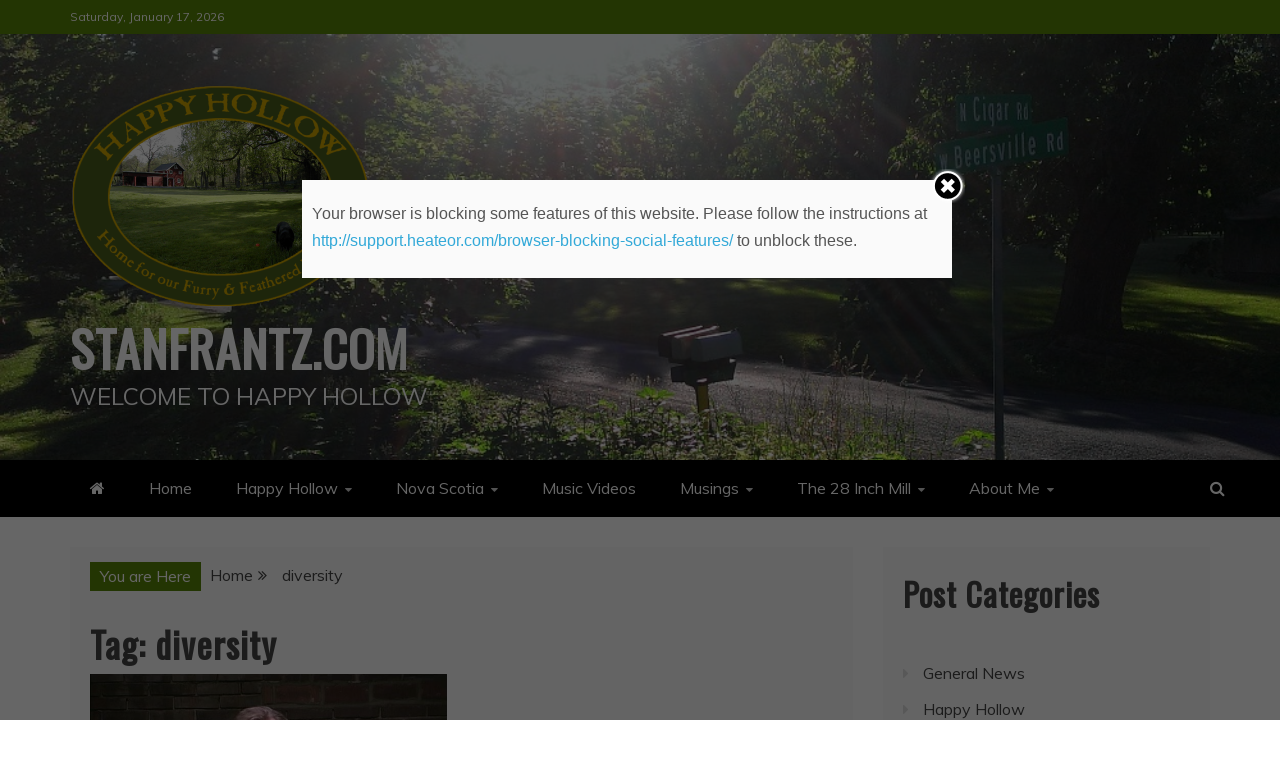

--- FILE ---
content_type: text/html; charset=UTF-8
request_url: http://stanfrantz.com/tag/diversity/
body_size: 12388
content:
<!doctype html>
<html lang="en-US">
<head>
    <meta charset="UTF-8">
    <meta name="viewport" content="width=device-width, initial-scale=1">
    <link rel="profile" href="https://gmpg.org/xfn/11">

    <title>diversity &#8211; StanFrantz.com</title>
	<script>function theChampLoadEvent(e){var t=window.onload;if(typeof window.onload!="function"){window.onload=e}else{window.onload=function(){t();e()}}}</script>
		<script type="text/javascript">var theChampCloseIconPath = 'http://stanfrantz.com/stanfrantz/wp-content/plugins/super-socializer/images/close.png';var heateorSsSDKBlockedMsg = `Your browser is blocking some features of this website. Please follow the instructions at <a href=\'http://support.heateor.com/browser-blocking-social-features/\' target=\'_blank\' style=\'color:#33a9d8\'>http://support.heateor.com/browser-blocking-social-features/</a> to unblock these.`</script>
		<script> var theChampSiteUrl = 'http://stanfrantz.com', theChampVerified = 0, theChampEmailPopup = 0; </script>
			<script> var theChampFBKey = '', theChampFBLang = 'en_US', theChampFbLikeMycred = 0, theChampSsga = 0, theChampCommentNotification = 0, theChampHeateorFcmRecentComments = 0, theChampFbIosLogin = 0; </script>
						<script>var theChampFBCommentUrl = 'http://stanfrantz.com/2004/07/04/united-nations/'; var theChampFBCommentColor = ''; var theChampFBCommentNumPosts = ''; var theChampFBCommentWidth = '100%'; var theChampFBCommentOrderby = ''; var theChampCommentingTabs = "wordpress,facebook,googleplus,disqus", theChampGpCommentsUrl = 'http://stanfrantz.com/2004/07/04/united-nations/', theChampDisqusShortname = '', theChampScEnabledTabs = 'wordpress,fb', theChampScLabel = 'Leave a reply', theChampScTabLabels = {"wordpress":"Default Comments (0)","fb":"Facebook Comments (<fb:comments-count href=http:\/\/stanfrantz.com\/2004\/07\/04\/united-nations\/><\/fb:comments-count>)","googleplus":"G+ Comments","disqus":"Disqus Comments"}, theChampGpCommentsWidth = 0, theChampCommentingId = 'respond'</script>
						<script> var theChampSharingAjaxUrl = 'http://stanfrantz.com/stanfrantz/wp-admin/admin-ajax.php', heateorSsUrlCountFetched = [], heateorSsSharesText = 'Shares', heateorSsShareText = 'Share', theChampPluginIconPath = 'http://stanfrantz.com/stanfrantz/wp-content/plugins/super-socializer/images/logo.png', theChampHorizontalSharingCountEnable = 1, theChampVerticalSharingCountEnable = 0, theChampSharingOffset = -10, theChampCounterOffset = -10, theChampMobileStickySharingEnabled = 1, heateorSsCopyLinkMessage = "Link copied.";
		var heateorSsHorSharingShortUrl = "http://stanfrantz.com/2004/07/04/united-nations/";var heateorSsVerticalSharingShortUrl = "http://stanfrantz.com/2004/07/04/united-nations/";		</script>
			<style type="text/css">
	.the_champ_horizontal_sharing .theChampSharing{
					color: #fff;
				border-width: 0px;
		border-style: solid;
		border-color: transparent;
	}
		.the_champ_horizontal_sharing .theChampTCBackground{
		color:#666;
	}
		.the_champ_horizontal_sharing .theChampSharing:hover{
				border-color: transparent;
	}
	.the_champ_vertical_sharing .theChampSharing{
					color: #fff;
				border-width: 0px;
		border-style: solid;
		border-color: transparent;
	}
		.the_champ_vertical_sharing .theChampTCBackground{
		color:#666;
	}
		.the_champ_vertical_sharing .theChampSharing:hover{
				border-color: transparent;
	}
				div.the_champ_horizontal_sharing .the_champ_square_count{float:left;margin:0 8px;line-height:20px;}
			@media screen and (max-width:783px){.the_champ_vertical_sharing{display:none!important}}div.heateor_ss_mobile_footer{display:none;}@media screen and (max-width:783px){div.the_champ_bottom_sharing{width:100%!important;left:0!important;}div.the_champ_bottom_sharing li{width:16.666666666667% !important;}div.the_champ_bottom_sharing .theChampSharing{width: 100% !important;}div.the_champ_bottom_sharing div.theChampTotalShareCount{font-size:1em!important;line-height:21px!important}div.the_champ_bottom_sharing div.theChampTotalShareText{font-size:.7em!important;line-height:0px!important}div.heateor_ss_mobile_footer{display:block;height:30px;}.the_champ_bottom_sharing{padding:0!important;display:block!important;width: auto!important;bottom:-2px!important;top: auto!important;}.the_champ_bottom_sharing .the_champ_square_count{line-height: inherit;}.the_champ_bottom_sharing .theChampSharingArrow{display:none;}.the_champ_bottom_sharing .theChampTCBackground{margin-right: 1.1em !important}}	</style>
	<meta name='robots' content='max-image-preview:large' />
<link rel='dns-prefetch' href='//fonts.googleapis.com' />
<link rel='dns-prefetch' href='//s.w.org' />
<link rel="alternate" type="application/rss+xml" title="StanFrantz.com &raquo; Feed" href="http://stanfrantz.com/feed/" />
<link rel="alternate" type="application/rss+xml" title="StanFrantz.com &raquo; Comments Feed" href="http://stanfrantz.com/comments/feed/" />
<link rel="alternate" type="application/rss+xml" title="StanFrantz.com &raquo; diversity Tag Feed" href="http://stanfrantz.com/tag/diversity/feed/" />
<script type="text/javascript">
window._wpemojiSettings = {"baseUrl":"https:\/\/s.w.org\/images\/core\/emoji\/14.0.0\/72x72\/","ext":".png","svgUrl":"https:\/\/s.w.org\/images\/core\/emoji\/14.0.0\/svg\/","svgExt":".svg","source":{"concatemoji":"http:\/\/stanfrantz.com\/stanfrantz\/wp-includes\/js\/wp-emoji-release.min.js?ver=6.0.11"}};
/*! This file is auto-generated */
!function(e,a,t){var n,r,o,i=a.createElement("canvas"),p=i.getContext&&i.getContext("2d");function s(e,t){var a=String.fromCharCode,e=(p.clearRect(0,0,i.width,i.height),p.fillText(a.apply(this,e),0,0),i.toDataURL());return p.clearRect(0,0,i.width,i.height),p.fillText(a.apply(this,t),0,0),e===i.toDataURL()}function c(e){var t=a.createElement("script");t.src=e,t.defer=t.type="text/javascript",a.getElementsByTagName("head")[0].appendChild(t)}for(o=Array("flag","emoji"),t.supports={everything:!0,everythingExceptFlag:!0},r=0;r<o.length;r++)t.supports[o[r]]=function(e){if(!p||!p.fillText)return!1;switch(p.textBaseline="top",p.font="600 32px Arial",e){case"flag":return s([127987,65039,8205,9895,65039],[127987,65039,8203,9895,65039])?!1:!s([55356,56826,55356,56819],[55356,56826,8203,55356,56819])&&!s([55356,57332,56128,56423,56128,56418,56128,56421,56128,56430,56128,56423,56128,56447],[55356,57332,8203,56128,56423,8203,56128,56418,8203,56128,56421,8203,56128,56430,8203,56128,56423,8203,56128,56447]);case"emoji":return!s([129777,127995,8205,129778,127999],[129777,127995,8203,129778,127999])}return!1}(o[r]),t.supports.everything=t.supports.everything&&t.supports[o[r]],"flag"!==o[r]&&(t.supports.everythingExceptFlag=t.supports.everythingExceptFlag&&t.supports[o[r]]);t.supports.everythingExceptFlag=t.supports.everythingExceptFlag&&!t.supports.flag,t.DOMReady=!1,t.readyCallback=function(){t.DOMReady=!0},t.supports.everything||(n=function(){t.readyCallback()},a.addEventListener?(a.addEventListener("DOMContentLoaded",n,!1),e.addEventListener("load",n,!1)):(e.attachEvent("onload",n),a.attachEvent("onreadystatechange",function(){"complete"===a.readyState&&t.readyCallback()})),(e=t.source||{}).concatemoji?c(e.concatemoji):e.wpemoji&&e.twemoji&&(c(e.twemoji),c(e.wpemoji)))}(window,document,window._wpemojiSettings);
</script>
<style type="text/css">
img.wp-smiley,
img.emoji {
	display: inline !important;
	border: none !important;
	box-shadow: none !important;
	height: 1em !important;
	width: 1em !important;
	margin: 0 0.07em !important;
	vertical-align: -0.1em !important;
	background: none !important;
	padding: 0 !important;
}
</style>
	<link rel='stylesheet' id='wp-block-library-css'  href='http://stanfrantz.com/stanfrantz/wp-includes/css/dist/block-library/style.min.css?ver=6.0.11' type='text/css' media='all' />
<style id='wp-block-library-theme-inline-css' type='text/css'>
.wp-block-audio figcaption{color:#555;font-size:13px;text-align:center}.is-dark-theme .wp-block-audio figcaption{color:hsla(0,0%,100%,.65)}.wp-block-code{border:1px solid #ccc;border-radius:4px;font-family:Menlo,Consolas,monaco,monospace;padding:.8em 1em}.wp-block-embed figcaption{color:#555;font-size:13px;text-align:center}.is-dark-theme .wp-block-embed figcaption{color:hsla(0,0%,100%,.65)}.blocks-gallery-caption{color:#555;font-size:13px;text-align:center}.is-dark-theme .blocks-gallery-caption{color:hsla(0,0%,100%,.65)}.wp-block-image figcaption{color:#555;font-size:13px;text-align:center}.is-dark-theme .wp-block-image figcaption{color:hsla(0,0%,100%,.65)}.wp-block-pullquote{border-top:4px solid;border-bottom:4px solid;margin-bottom:1.75em;color:currentColor}.wp-block-pullquote__citation,.wp-block-pullquote cite,.wp-block-pullquote footer{color:currentColor;text-transform:uppercase;font-size:.8125em;font-style:normal}.wp-block-quote{border-left:.25em solid;margin:0 0 1.75em;padding-left:1em}.wp-block-quote cite,.wp-block-quote footer{color:currentColor;font-size:.8125em;position:relative;font-style:normal}.wp-block-quote.has-text-align-right{border-left:none;border-right:.25em solid;padding-left:0;padding-right:1em}.wp-block-quote.has-text-align-center{border:none;padding-left:0}.wp-block-quote.is-large,.wp-block-quote.is-style-large,.wp-block-quote.is-style-plain{border:none}.wp-block-search .wp-block-search__label{font-weight:700}:where(.wp-block-group.has-background){padding:1.25em 2.375em}.wp-block-separator.has-css-opacity{opacity:.4}.wp-block-separator{border:none;border-bottom:2px solid;margin-left:auto;margin-right:auto}.wp-block-separator.has-alpha-channel-opacity{opacity:1}.wp-block-separator:not(.is-style-wide):not(.is-style-dots){width:100px}.wp-block-separator.has-background:not(.is-style-dots){border-bottom:none;height:1px}.wp-block-separator.has-background:not(.is-style-wide):not(.is-style-dots){height:2px}.wp-block-table thead{border-bottom:3px solid}.wp-block-table tfoot{border-top:3px solid}.wp-block-table td,.wp-block-table th{padding:.5em;border:1px solid;word-break:normal}.wp-block-table figcaption{color:#555;font-size:13px;text-align:center}.is-dark-theme .wp-block-table figcaption{color:hsla(0,0%,100%,.65)}.wp-block-video figcaption{color:#555;font-size:13px;text-align:center}.is-dark-theme .wp-block-video figcaption{color:hsla(0,0%,100%,.65)}.wp-block-template-part.has-background{padding:1.25em 2.375em;margin-top:0;margin-bottom:0}
</style>
<style id='global-styles-inline-css' type='text/css'>
body{--wp--preset--color--black: #000000;--wp--preset--color--cyan-bluish-gray: #abb8c3;--wp--preset--color--white: #ffffff;--wp--preset--color--pale-pink: #f78da7;--wp--preset--color--vivid-red: #cf2e2e;--wp--preset--color--luminous-vivid-orange: #ff6900;--wp--preset--color--luminous-vivid-amber: #fcb900;--wp--preset--color--light-green-cyan: #7bdcb5;--wp--preset--color--vivid-green-cyan: #00d084;--wp--preset--color--pale-cyan-blue: #8ed1fc;--wp--preset--color--vivid-cyan-blue: #0693e3;--wp--preset--color--vivid-purple: #9b51e0;--wp--preset--gradient--vivid-cyan-blue-to-vivid-purple: linear-gradient(135deg,rgba(6,147,227,1) 0%,rgb(155,81,224) 100%);--wp--preset--gradient--light-green-cyan-to-vivid-green-cyan: linear-gradient(135deg,rgb(122,220,180) 0%,rgb(0,208,130) 100%);--wp--preset--gradient--luminous-vivid-amber-to-luminous-vivid-orange: linear-gradient(135deg,rgba(252,185,0,1) 0%,rgba(255,105,0,1) 100%);--wp--preset--gradient--luminous-vivid-orange-to-vivid-red: linear-gradient(135deg,rgba(255,105,0,1) 0%,rgb(207,46,46) 100%);--wp--preset--gradient--very-light-gray-to-cyan-bluish-gray: linear-gradient(135deg,rgb(238,238,238) 0%,rgb(169,184,195) 100%);--wp--preset--gradient--cool-to-warm-spectrum: linear-gradient(135deg,rgb(74,234,220) 0%,rgb(151,120,209) 20%,rgb(207,42,186) 40%,rgb(238,44,130) 60%,rgb(251,105,98) 80%,rgb(254,248,76) 100%);--wp--preset--gradient--blush-light-purple: linear-gradient(135deg,rgb(255,206,236) 0%,rgb(152,150,240) 100%);--wp--preset--gradient--blush-bordeaux: linear-gradient(135deg,rgb(254,205,165) 0%,rgb(254,45,45) 50%,rgb(107,0,62) 100%);--wp--preset--gradient--luminous-dusk: linear-gradient(135deg,rgb(255,203,112) 0%,rgb(199,81,192) 50%,rgb(65,88,208) 100%);--wp--preset--gradient--pale-ocean: linear-gradient(135deg,rgb(255,245,203) 0%,rgb(182,227,212) 50%,rgb(51,167,181) 100%);--wp--preset--gradient--electric-grass: linear-gradient(135deg,rgb(202,248,128) 0%,rgb(113,206,126) 100%);--wp--preset--gradient--midnight: linear-gradient(135deg,rgb(2,3,129) 0%,rgb(40,116,252) 100%);--wp--preset--duotone--dark-grayscale: url('#wp-duotone-dark-grayscale');--wp--preset--duotone--grayscale: url('#wp-duotone-grayscale');--wp--preset--duotone--purple-yellow: url('#wp-duotone-purple-yellow');--wp--preset--duotone--blue-red: url('#wp-duotone-blue-red');--wp--preset--duotone--midnight: url('#wp-duotone-midnight');--wp--preset--duotone--magenta-yellow: url('#wp-duotone-magenta-yellow');--wp--preset--duotone--purple-green: url('#wp-duotone-purple-green');--wp--preset--duotone--blue-orange: url('#wp-duotone-blue-orange');--wp--preset--font-size--small: 13px;--wp--preset--font-size--medium: 20px;--wp--preset--font-size--large: 36px;--wp--preset--font-size--x-large: 42px;}.has-black-color{color: var(--wp--preset--color--black) !important;}.has-cyan-bluish-gray-color{color: var(--wp--preset--color--cyan-bluish-gray) !important;}.has-white-color{color: var(--wp--preset--color--white) !important;}.has-pale-pink-color{color: var(--wp--preset--color--pale-pink) !important;}.has-vivid-red-color{color: var(--wp--preset--color--vivid-red) !important;}.has-luminous-vivid-orange-color{color: var(--wp--preset--color--luminous-vivid-orange) !important;}.has-luminous-vivid-amber-color{color: var(--wp--preset--color--luminous-vivid-amber) !important;}.has-light-green-cyan-color{color: var(--wp--preset--color--light-green-cyan) !important;}.has-vivid-green-cyan-color{color: var(--wp--preset--color--vivid-green-cyan) !important;}.has-pale-cyan-blue-color{color: var(--wp--preset--color--pale-cyan-blue) !important;}.has-vivid-cyan-blue-color{color: var(--wp--preset--color--vivid-cyan-blue) !important;}.has-vivid-purple-color{color: var(--wp--preset--color--vivid-purple) !important;}.has-black-background-color{background-color: var(--wp--preset--color--black) !important;}.has-cyan-bluish-gray-background-color{background-color: var(--wp--preset--color--cyan-bluish-gray) !important;}.has-white-background-color{background-color: var(--wp--preset--color--white) !important;}.has-pale-pink-background-color{background-color: var(--wp--preset--color--pale-pink) !important;}.has-vivid-red-background-color{background-color: var(--wp--preset--color--vivid-red) !important;}.has-luminous-vivid-orange-background-color{background-color: var(--wp--preset--color--luminous-vivid-orange) !important;}.has-luminous-vivid-amber-background-color{background-color: var(--wp--preset--color--luminous-vivid-amber) !important;}.has-light-green-cyan-background-color{background-color: var(--wp--preset--color--light-green-cyan) !important;}.has-vivid-green-cyan-background-color{background-color: var(--wp--preset--color--vivid-green-cyan) !important;}.has-pale-cyan-blue-background-color{background-color: var(--wp--preset--color--pale-cyan-blue) !important;}.has-vivid-cyan-blue-background-color{background-color: var(--wp--preset--color--vivid-cyan-blue) !important;}.has-vivid-purple-background-color{background-color: var(--wp--preset--color--vivid-purple) !important;}.has-black-border-color{border-color: var(--wp--preset--color--black) !important;}.has-cyan-bluish-gray-border-color{border-color: var(--wp--preset--color--cyan-bluish-gray) !important;}.has-white-border-color{border-color: var(--wp--preset--color--white) !important;}.has-pale-pink-border-color{border-color: var(--wp--preset--color--pale-pink) !important;}.has-vivid-red-border-color{border-color: var(--wp--preset--color--vivid-red) !important;}.has-luminous-vivid-orange-border-color{border-color: var(--wp--preset--color--luminous-vivid-orange) !important;}.has-luminous-vivid-amber-border-color{border-color: var(--wp--preset--color--luminous-vivid-amber) !important;}.has-light-green-cyan-border-color{border-color: var(--wp--preset--color--light-green-cyan) !important;}.has-vivid-green-cyan-border-color{border-color: var(--wp--preset--color--vivid-green-cyan) !important;}.has-pale-cyan-blue-border-color{border-color: var(--wp--preset--color--pale-cyan-blue) !important;}.has-vivid-cyan-blue-border-color{border-color: var(--wp--preset--color--vivid-cyan-blue) !important;}.has-vivid-purple-border-color{border-color: var(--wp--preset--color--vivid-purple) !important;}.has-vivid-cyan-blue-to-vivid-purple-gradient-background{background: var(--wp--preset--gradient--vivid-cyan-blue-to-vivid-purple) !important;}.has-light-green-cyan-to-vivid-green-cyan-gradient-background{background: var(--wp--preset--gradient--light-green-cyan-to-vivid-green-cyan) !important;}.has-luminous-vivid-amber-to-luminous-vivid-orange-gradient-background{background: var(--wp--preset--gradient--luminous-vivid-amber-to-luminous-vivid-orange) !important;}.has-luminous-vivid-orange-to-vivid-red-gradient-background{background: var(--wp--preset--gradient--luminous-vivid-orange-to-vivid-red) !important;}.has-very-light-gray-to-cyan-bluish-gray-gradient-background{background: var(--wp--preset--gradient--very-light-gray-to-cyan-bluish-gray) !important;}.has-cool-to-warm-spectrum-gradient-background{background: var(--wp--preset--gradient--cool-to-warm-spectrum) !important;}.has-blush-light-purple-gradient-background{background: var(--wp--preset--gradient--blush-light-purple) !important;}.has-blush-bordeaux-gradient-background{background: var(--wp--preset--gradient--blush-bordeaux) !important;}.has-luminous-dusk-gradient-background{background: var(--wp--preset--gradient--luminous-dusk) !important;}.has-pale-ocean-gradient-background{background: var(--wp--preset--gradient--pale-ocean) !important;}.has-electric-grass-gradient-background{background: var(--wp--preset--gradient--electric-grass) !important;}.has-midnight-gradient-background{background: var(--wp--preset--gradient--midnight) !important;}.has-small-font-size{font-size: var(--wp--preset--font-size--small) !important;}.has-medium-font-size{font-size: var(--wp--preset--font-size--medium) !important;}.has-large-font-size{font-size: var(--wp--preset--font-size--large) !important;}.has-x-large-font-size{font-size: var(--wp--preset--font-size--x-large) !important;}
</style>
<link rel='stylesheet' id='dashicons-css'  href='http://stanfrantz.com/stanfrantz/wp-includes/css/dashicons.min.css?ver=6.0.11' type='text/css' media='all' />
<link rel='stylesheet' id='wpp_style-css'  href='http://stanfrantz.com/stanfrantz/wp-content/plugins/wp-poll/assets/front/css/style.css?ver=6.0.11' type='text/css' media='all' />
<link rel='stylesheet' id='font-awesome-css'  href='http://stanfrantz.com/stanfrantz/wp-content/plugins/wp-poll/assets/global/css/font-awesome.css?ver=6.0.11' type='text/css' media='all' />
<link rel='stylesheet' id='refined-blocks-heading-css'  href='//fonts.googleapis.com/css?family=Oswald&#038;ver=6.0.11' type='text/css' media='all' />
<link rel='stylesheet' id='refined-magazine-style-css'  href='http://stanfrantz.com/stanfrantz/wp-content/themes/refined-magazine/style.css?ver=6.0.11' type='text/css' media='all' />
<style id='refined-magazine-style-inline-css' type='text/css'>
.site-branding h1, .site-branding p.site-title,.ct-dark-mode .site-title a, .site-title, .site-title a, .site-title a:hover, .site-title a:visited:hover { color: #fff; }.ct-dark-mode .site-title a:hover,.site-title a:hover, .site-title a:visited:hover, .ct-dark-mode .site-title a:visited:hover { color: #ddd233; }.entry-content a, .entry-title a:hover, .related-title a:hover, .posts-navigation .nav-previous a:hover, .post-navigation .nav-previous a:hover, .posts-navigation .nav-next a:hover, .post-navigation .nav-next a:hover, #comments .comment-content a:hover, #comments .comment-author a:hover, .offcanvas-menu nav ul.top-menu li a:hover, .offcanvas-menu nav ul.top-menu li.current-menu-item > a, .error-404-title, #refined-magazine-breadcrumbs a:hover, .entry-content a.read-more-text:hover, a:hover, a:visited:hover, .widget_refined_magazine_category_tabbed_widget.widget ul.ct-nav-tabs li a  { color : #598409; }.candid-refined-post-format, .refined-magazine-featured-block .refined-magazine-col-2 .candid-refined-post-format, .cat-links a,.top-bar,.main-navigation ul li a:hover, .main-navigation ul li.current-menu-item > a, .main-navigation ul li a:hover, .main-navigation ul li.current-menu-item > a, .trending-title, .search-form input[type=submit], input[type="submit"], ::selection, #toTop, .breadcrumbs span.breadcrumb, article.sticky .refined-magazine-content-container, .candid-pagination .page-numbers.current, .candid-pagination .page-numbers:hover, .ct-title-head, .widget-title:before, .widget ul.ct-nav-tabs:before, .widget ul.ct-nav-tabs li.ct-title-head:hover, .widget ul.ct-nav-tabs li.ct-title-head.ui-tabs-active { background-color : #598409; }.candid-refined-post-format, .refined-magazine-featured-block .refined-magazine-col-2 .candid-refined-post-format, blockquote, .search-form input[type="submit"], input[type="submit"], .candid-pagination .page-numbers { border-color : #598409; }.cat-links a:focus{ outline : 1px dashed #598409; }.ct-post-overlay .post-content, .ct-post-overlay .post-content a, .widget .ct-post-overlay .post-content a, .widget .ct-post-overlay .post-content a:visited, .ct-post-overlay .post-content a:visited:hover, .slide-details:hover .cat-links a { color: #fff; }
                    .cat-2 .ct-title-head,
                    .cat-2.widget-title:before,
                     .cat-2 .widget-title:before,
                      .ct-cat-item-2{
                    background: #44c910!important;
                    }
                    
                    .widget_refined_magazine_category_tabbed_widget.widget ul.ct-nav-tabs li a.ct-tab-2 {
                    color: #44c910!important;
                    }
                    
                    .cat-4 .ct-title-head,
                    .cat-4.widget-title:before,
                     .cat-4 .widget-title:before,
                      .ct-cat-item-4{
                    background: #c40f88!important;
                    }
                    
                    .widget_refined_magazine_category_tabbed_widget.widget ul.ct-nav-tabs li a.ct-tab-4 {
                    color: #c40f88!important;
                    }
                    
                    .cat-5 .ct-title-head,
                    .cat-5.widget-title:before,
                     .cat-5 .widget-title:before,
                      .ct-cat-item-5{
                    background: #a40eb2!important;
                    }
                    
                    .widget_refined_magazine_category_tabbed_widget.widget ul.ct-nav-tabs li a.ct-tab-5 {
                    color: #a40eb2!important;
                    }
                    
                    .cat-6 .ct-title-head,
                    .cat-6.widget-title:before,
                     .cat-6 .widget-title:before,
                      .ct-cat-item-6{
                    background: #f2ee13!important;
                    }
                    
                    .widget_refined_magazine_category_tabbed_widget.widget ul.ct-nav-tabs li a.ct-tab-6 {
                    color: #f2ee13!important;
                    }
                    .logo-wrapper-block{background-color : #ffffff; }@media (min-width: 1600px){.ct-boxed #page{max-width : 1500px; }}
</style>
<link rel='stylesheet' id='refined-blocks-style-css'  href='http://stanfrantz.com/stanfrantz/wp-content/themes/refined-blocks/style.css?ver=6.0.11' type='text/css' media='all' />
<link rel='stylesheet' id='google-fonts-css'  href='//fonts.googleapis.com/css?family=Slabo+27px%7CMuli&#038;display=swap&#038;ver=6.0.11' type='text/css' media='all' />
<link rel='stylesheet' id='slick-css-css'  href='http://stanfrantz.com/stanfrantz/wp-content/themes/refined-magazine/candidthemes/assets/framework/slick/slick.css?ver=6.0.11' type='text/css' media='all' />
<link rel='stylesheet' id='slick-theme-css-css'  href='http://stanfrantz.com/stanfrantz/wp-content/themes/refined-magazine/candidthemes/assets/framework/slick/slick-theme.css?ver=6.0.11' type='text/css' media='all' />
<link rel='stylesheet' id='the_champ_frontend_css-css'  href='http://stanfrantz.com/stanfrantz/wp-content/plugins/super-socializer/css/front.css?ver=7.11.8' type='text/css' media='all' />
<link rel='stylesheet' id='the_champ_sharing_default_svg-css'  href='http://stanfrantz.com/stanfrantz/wp-content/plugins/super-socializer/css/share-svg.css?ver=7.11.8' type='text/css' media='all' />
<script type='text/javascript' src='http://stanfrantz.com/stanfrantz/wp-includes/js/jquery/jquery.js?ver=3.6.0' id='jquery-core-js'></script>
<script type='text/javascript' src='http://stanfrantz.com/stanfrantz/wp-includes/js/jquery/jquery-migrate.min.js?ver=3.3.2' id='jquery-migrate-js'></script>
<script type='text/javascript' id='wpp_js-js-extra'>
/* <![CDATA[ */
var wpp_ajax = {"wpp_ajaxurl":"http:\/\/stanfrantz.com\/stanfrantz\/wp-admin\/admin-ajax.php"};
/* ]]> */
</script>
<script type='text/javascript' src='http://stanfrantz.com/stanfrantz/wp-content/plugins/wp-poll/assets/front/js/scripts.js?ver=6.0.11' id='wpp_js-js'></script>
<link rel="https://api.w.org/" href="http://stanfrantz.com/wp-json/" /><link rel="alternate" type="application/json" href="http://stanfrantz.com/wp-json/wp/v2/tags/22" /><link rel="EditURI" type="application/rsd+xml" title="RSD" href="http://stanfrantz.com/stanfrantz/xmlrpc.php?rsd" />
<link rel="wlwmanifest" type="application/wlwmanifest+xml" href="http://stanfrantz.com/stanfrantz/wp-includes/wlwmanifest.xml" /> 
<meta name="generator" content="WordPress 6.0.11" />
<!-- <meta name="NextGEN" version="3.2.11" /> -->
</head>
<body class="archive tag tag-diversity tag-22 wp-custom-logo wp-embed-responsive hfeed ct-bg ct-full-layout ct-sticky-sidebar right-sidebar" itemtype="https://schema.org/Blog" itemscope>
<svg xmlns="http://www.w3.org/2000/svg" viewBox="0 0 0 0" width="0" height="0" focusable="false" role="none" style="visibility: hidden; position: absolute; left: -9999px; overflow: hidden;" ><defs><filter id="wp-duotone-dark-grayscale"><feColorMatrix color-interpolation-filters="sRGB" type="matrix" values=" .299 .587 .114 0 0 .299 .587 .114 0 0 .299 .587 .114 0 0 .299 .587 .114 0 0 " /><feComponentTransfer color-interpolation-filters="sRGB" ><feFuncR type="table" tableValues="0 0.49803921568627" /><feFuncG type="table" tableValues="0 0.49803921568627" /><feFuncB type="table" tableValues="0 0.49803921568627" /><feFuncA type="table" tableValues="1 1" /></feComponentTransfer><feComposite in2="SourceGraphic" operator="in" /></filter></defs></svg><svg xmlns="http://www.w3.org/2000/svg" viewBox="0 0 0 0" width="0" height="0" focusable="false" role="none" style="visibility: hidden; position: absolute; left: -9999px; overflow: hidden;" ><defs><filter id="wp-duotone-grayscale"><feColorMatrix color-interpolation-filters="sRGB" type="matrix" values=" .299 .587 .114 0 0 .299 .587 .114 0 0 .299 .587 .114 0 0 .299 .587 .114 0 0 " /><feComponentTransfer color-interpolation-filters="sRGB" ><feFuncR type="table" tableValues="0 1" /><feFuncG type="table" tableValues="0 1" /><feFuncB type="table" tableValues="0 1" /><feFuncA type="table" tableValues="1 1" /></feComponentTransfer><feComposite in2="SourceGraphic" operator="in" /></filter></defs></svg><svg xmlns="http://www.w3.org/2000/svg" viewBox="0 0 0 0" width="0" height="0" focusable="false" role="none" style="visibility: hidden; position: absolute; left: -9999px; overflow: hidden;" ><defs><filter id="wp-duotone-purple-yellow"><feColorMatrix color-interpolation-filters="sRGB" type="matrix" values=" .299 .587 .114 0 0 .299 .587 .114 0 0 .299 .587 .114 0 0 .299 .587 .114 0 0 " /><feComponentTransfer color-interpolation-filters="sRGB" ><feFuncR type="table" tableValues="0.54901960784314 0.98823529411765" /><feFuncG type="table" tableValues="0 1" /><feFuncB type="table" tableValues="0.71764705882353 0.25490196078431" /><feFuncA type="table" tableValues="1 1" /></feComponentTransfer><feComposite in2="SourceGraphic" operator="in" /></filter></defs></svg><svg xmlns="http://www.w3.org/2000/svg" viewBox="0 0 0 0" width="0" height="0" focusable="false" role="none" style="visibility: hidden; position: absolute; left: -9999px; overflow: hidden;" ><defs><filter id="wp-duotone-blue-red"><feColorMatrix color-interpolation-filters="sRGB" type="matrix" values=" .299 .587 .114 0 0 .299 .587 .114 0 0 .299 .587 .114 0 0 .299 .587 .114 0 0 " /><feComponentTransfer color-interpolation-filters="sRGB" ><feFuncR type="table" tableValues="0 1" /><feFuncG type="table" tableValues="0 0.27843137254902" /><feFuncB type="table" tableValues="0.5921568627451 0.27843137254902" /><feFuncA type="table" tableValues="1 1" /></feComponentTransfer><feComposite in2="SourceGraphic" operator="in" /></filter></defs></svg><svg xmlns="http://www.w3.org/2000/svg" viewBox="0 0 0 0" width="0" height="0" focusable="false" role="none" style="visibility: hidden; position: absolute; left: -9999px; overflow: hidden;" ><defs><filter id="wp-duotone-midnight"><feColorMatrix color-interpolation-filters="sRGB" type="matrix" values=" .299 .587 .114 0 0 .299 .587 .114 0 0 .299 .587 .114 0 0 .299 .587 .114 0 0 " /><feComponentTransfer color-interpolation-filters="sRGB" ><feFuncR type="table" tableValues="0 0" /><feFuncG type="table" tableValues="0 0.64705882352941" /><feFuncB type="table" tableValues="0 1" /><feFuncA type="table" tableValues="1 1" /></feComponentTransfer><feComposite in2="SourceGraphic" operator="in" /></filter></defs></svg><svg xmlns="http://www.w3.org/2000/svg" viewBox="0 0 0 0" width="0" height="0" focusable="false" role="none" style="visibility: hidden; position: absolute; left: -9999px; overflow: hidden;" ><defs><filter id="wp-duotone-magenta-yellow"><feColorMatrix color-interpolation-filters="sRGB" type="matrix" values=" .299 .587 .114 0 0 .299 .587 .114 0 0 .299 .587 .114 0 0 .299 .587 .114 0 0 " /><feComponentTransfer color-interpolation-filters="sRGB" ><feFuncR type="table" tableValues="0.78039215686275 1" /><feFuncG type="table" tableValues="0 0.94901960784314" /><feFuncB type="table" tableValues="0.35294117647059 0.47058823529412" /><feFuncA type="table" tableValues="1 1" /></feComponentTransfer><feComposite in2="SourceGraphic" operator="in" /></filter></defs></svg><svg xmlns="http://www.w3.org/2000/svg" viewBox="0 0 0 0" width="0" height="0" focusable="false" role="none" style="visibility: hidden; position: absolute; left: -9999px; overflow: hidden;" ><defs><filter id="wp-duotone-purple-green"><feColorMatrix color-interpolation-filters="sRGB" type="matrix" values=" .299 .587 .114 0 0 .299 .587 .114 0 0 .299 .587 .114 0 0 .299 .587 .114 0 0 " /><feComponentTransfer color-interpolation-filters="sRGB" ><feFuncR type="table" tableValues="0.65098039215686 0.40392156862745" /><feFuncG type="table" tableValues="0 1" /><feFuncB type="table" tableValues="0.44705882352941 0.4" /><feFuncA type="table" tableValues="1 1" /></feComponentTransfer><feComposite in2="SourceGraphic" operator="in" /></filter></defs></svg><svg xmlns="http://www.w3.org/2000/svg" viewBox="0 0 0 0" width="0" height="0" focusable="false" role="none" style="visibility: hidden; position: absolute; left: -9999px; overflow: hidden;" ><defs><filter id="wp-duotone-blue-orange"><feColorMatrix color-interpolation-filters="sRGB" type="matrix" values=" .299 .587 .114 0 0 .299 .587 .114 0 0 .299 .587 .114 0 0 .299 .587 .114 0 0 " /><feComponentTransfer color-interpolation-filters="sRGB" ><feFuncR type="table" tableValues="0.098039215686275 1" /><feFuncG type="table" tableValues="0 0.66274509803922" /><feFuncB type="table" tableValues="0.84705882352941 0.41960784313725" /><feFuncA type="table" tableValues="1 1" /></feComponentTransfer><feComposite in2="SourceGraphic" operator="in" /></filter></defs></svg><div id="page" class="site">
            <a class="skip-link screen-reader-text"
           href="#content">Skip to content</a>
                    <!-- Preloader -->
            <div id="loader-wrapper">
                <div id="loader"></div>

                <div class="loader-section section-left"></div>
                <div class="loader-section section-right"></div>

            </div>
                <header id="masthead" class="site-header" itemtype="https://schema.org/WPHeader" itemscope>
                <div class="overlay"></div>
                <div class="top-bar">
        <a href="#" class="ct-show-hide-top"> <i class="fa fa-chevron-down"></i> </a>
        <div class="container-inner clearfix">

            <div class="top-left-col clearfix">

        
            <div class="ct-clock float-left">
                <div id="ct-date">
                    Saturday, January 17, 2026                </div>
            </div>

        
        </div>

                <div class="top-right-col clearfix">
                </div> <!-- .top-right-col -->
                </div> <!-- .container-inner -->
        </div> <!-- .top-bar -->

                            <div class="logo-wrapper-block" style="background-image: url(http://stanfrantz.com/stanfrantz/wp-content/uploads/2016/06/thecorner.jpg);">
                    <div class="container-inner clearfix logo-wrapper-container">
        <div class="logo-wrapper float-left">
            <div class="site-branding">

                <div class="refined-magazine-logo-container">
                    <a href="http://stanfrantz.com/" class="custom-logo-link" rel="home"><img width="300" height="225" src="http://stanfrantz.com/stanfrantz/wp-content/uploads/2017/04/happyhollowLogoF3sm.png" class="custom-logo" alt="StanFrantz.com" /></a>                        <p class="site-title"><a href="http://stanfrantz.com/"
                                                 rel="home">StanFrantz.com</a></p>
                                            <p class="site-description">Welcome to Happy Hollow</p>
                                    </div> <!-- refined-magazine-logo-container -->
            </div><!-- .site-branding -->
        </div> <!-- .logo-wrapper -->
                </div> <!-- .container-inner -->
        </div> <!-- .logo-wrapper-block -->
                <div class="refined-magazine-menu-container sticky-header">
            <div class="container-inner clearfix">
                <nav id="site-navigation"
                     class="main-navigation" itemtype="https://schema.org/SiteNavigationElement" itemscope>
                    <div class="navbar-header clearfix">
                        <button class="menu-toggle" aria-controls="primary-menu"
                                aria-expanded="false">
                            <span> </span>
                        </button>
                    </div>
                    <ul id="primary-menu" class="nav navbar-nav nav-menu">
                                                    <li class=""><a href="http://stanfrantz.com/">
                                    <i class="fa fa-home"></i> </a></li>
                                                <li id="menu-item-1164" class="menu-item menu-item-type-custom menu-item-object-custom menu-item-home menu-item-1164"><a href="http://stanfrantz.com/">Home</a></li>
<li id="menu-item-1085" class="menu-item menu-item-type-post_type menu-item-object-page menu-item-has-children menu-item-1085"><a href="http://stanfrantz.com/sample-page-2/">Happy Hollow</a>
<ul class="sub-menu">
	<li id="menu-item-1783" class="menu-item menu-item-type-taxonomy menu-item-object-category menu-item-1783"><a href="http://stanfrantz.com/category/beersville/">Happy Hollow Posts</a></li>
</ul>
</li>
<li id="menu-item-1115" class="menu-item menu-item-type-post_type menu-item-object-page menu-item-has-children menu-item-1115"><a href="http://stanfrantz.com/nova-scotia/">Nova Scotia</a>
<ul class="sub-menu">
	<li id="menu-item-1782" class="menu-item menu-item-type-taxonomy menu-item-object-category menu-item-1782"><a href="http://stanfrantz.com/category/novascotia/">Nova Scotia Posts</a></li>
</ul>
</li>
<li id="menu-item-1794" class="menu-item menu-item-type-taxonomy menu-item-object-category menu-item-1794"><a href="http://stanfrantz.com/category/music-video/">Music Videos</a></li>
<li id="menu-item-1757" class="menu-item menu-item-type-taxonomy menu-item-object-category menu-item-has-children menu-item-1757"><a href="http://stanfrantz.com/category/musings/">Musings</a>
<ul class="sub-menu">
	<li id="menu-item-1784" class="menu-item menu-item-type-taxonomy menu-item-object-category menu-item-1784"><a href="http://stanfrantz.com/category/musings/ancient/">Ancient History</a></li>
</ul>
</li>
<li id="menu-item-1118" class="menu-item menu-item-type-post_type menu-item-object-page menu-item-has-children menu-item-1118"><a href="http://stanfrantz.com/the-28-inch-mill/">The 28 Inch Mill</a>
<ul class="sub-menu">
	<li id="menu-item-1108" class="menu-item menu-item-type-post_type menu-item-object-page menu-item-1108"><a href="http://stanfrantz.com/the-28-inch-mill/about-the-play/">About the Play</a></li>
	<li id="menu-item-1109" class="menu-item menu-item-type-taxonomy menu-item-object-category menu-item-1109"><a href="http://stanfrantz.com/category/the-28-inch-mill/">Excerpts &#038; Reviews</a></li>
</ul>
</li>
<li id="menu-item-1045" class="menu-item menu-item-type-post_type menu-item-object-page menu-item-has-children menu-item-1045"><a href="http://stanfrantz.com/about-me/">About Me</a>
<ul class="sub-menu">
	<li id="menu-item-934" class="menu-item menu-item-type-post_type menu-item-object-page menu-item-934"><a href="http://stanfrantz.com/about-me/fur-kids/">Fur Kids</a></li>
	<li id="menu-item-1088" class="menu-item menu-item-type-post_type menu-item-object-page menu-item-1088"><a href="http://stanfrantz.com/synergistic-designs/">Synergistic Designs</a></li>
	<li id="menu-item-1089" class="menu-item menu-item-type-post_type menu-item-object-page menu-item-1089"><a href="http://stanfrantz.com/defaced-fonts/">deFaced Fonts</a></li>
</ul>
</li>
                    </ul>
                </nav><!-- #site-navigation -->

                                    <div class="ct-menu-search"><a class="search-icon-box" href="#"> <i class="fa fa-search"></i>
                        </a></div>
                    <div class="top-bar-search">
                        <form role="search" method="get" class="search-form" action="http://stanfrantz.com/">
				<label>
					<span class="screen-reader-text">Search for:</span>
					<input type="search" class="search-field" placeholder="Search &hellip;" value="" name="s" />
				</label>
				<input type="submit" class="search-submit" value="Search" />
			</form>                        <button type="button" class="close"></button>
                    </div>
                            </div> <!-- .container-inner -->
        </div> <!-- refined-magazine-menu-container -->
                </header><!-- #masthead -->
        
    <div id="content" class="site-content">
                <div class="container-inner ct-container-main clearfix">
    <div id="primary" class="content-area">
        <main id="main" class="site-main">

                            <div class="breadcrumbs">
                    <div class='breadcrumbs init-animate clearfix'><span class='breadcrumb'>You are Here</span><div id='refined-magazine-breadcrumbs' class='clearfix'><div role="navigation" aria-label="Breadcrumbs" class="breadcrumb-trail breadcrumbs" itemprop="breadcrumb"><ul class="trail-items" itemscope itemtype="http://schema.org/BreadcrumbList"><meta name="numberOfItems" content="2" /><meta name="itemListOrder" content="Ascending" /><li itemprop="itemListElement" itemscope itemtype="http://schema.org/ListItem" class="trail-item trail-begin"><a href="http://stanfrantz.com" rel="home"><span itemprop="name">Home</span></a><meta itemprop="position" content="1" /></li><li itemprop="itemListElement" itemscope itemtype="http://schema.org/ListItem" class="trail-item trail-end"><span itemprop="name">diversity</span><meta itemprop="position" content="2" /></li></ul></div></div></div>                </div>
                
                <header class="page-header">
                    <h1 class="page-title">Tag: <span>diversity</span></h1>                </header><!-- .page-header -->


                <div class="ct-post-list clearfix">
                    <article id="post-215" class="post-215 post type-post status-publish format-standard has-post-thumbnail hentry category-the-28-inch-mill tag-diversity tag-excerpt tag-the-play tag-the-steel two-columns" itemtype="https://schema.org/CreativeWork" itemscope>
        <div class="refined-magazine-content-container refined-magazine-has-thumbnail">
                    <div class="post-thumb">
                
            <a class="post-thumbnail" href="http://stanfrantz.com/2004/07/04/united-nations/" aria-hidden="true" tabindex="-1">
                <img width="699" height="474" src="http://stanfrantz.com/stanfrantz/wp-content/uploads/2015/01/NDVD_002.jpg" class="attachment-refined-magazine-large-thumb size-refined-magazine-large-thumb wp-post-image" alt="United Nations" itemprop="image" srcset="http://stanfrantz.com/stanfrantz/wp-content/uploads/2015/01/NDVD_002.jpg 699w, http://stanfrantz.com/stanfrantz/wp-content/uploads/2015/01/NDVD_002-300x203.jpg 300w" sizes="(max-width: 699px) 100vw, 699px" />            </a>

                    </div>
                <div class="refined-magazine-content-area">
            <header class="entry-header">

                <div class="post-meta">
                    <span class="cat-links"><a class="ct-cat-item-6" href="http://stanfrantz.com/category/the-28-inch-mill/"  rel="category tag">The 28 Inch Mill</a> </span>                </div>
                <h2 class="entry-title" itemprop="headline"><a href="http://stanfrantz.com/2004/07/04/united-nations/" rel="bookmark">United Nations</a></h2>                    <div class="entry-meta">
                        <span class="posted-on"><i class="fa fa-calendar"></i><a href="http://stanfrantz.com/2004/07/04/united-nations/" rel="bookmark"><time class="entry-date published" datetime="2004-07-04T10:42:09-04:00" itemprop="datePublished">July 4, 2004</time><time class="updated" datetime="2017-04-10T11:44:04-04:00" itemprop="dateModified">April 10, 2017</time></a></span>                    </div><!-- .entry-meta -->
                            </header><!-- .entry-header -->


            <div class="entry-content">
                <p>an excerpt from The 28 Inch Mill by Robert D. Frantz Janos, Janos, it&#8217;s Karl, yeah, Karl Yoder. Hey, how&#8217;re you doin&#8217;? Sit down and</p>

                                        <p><a href="http://stanfrantz.com/2004/07/04/united-nations/" class="read-more-text">
                                Read More
                            </a></p>
                                    </div>
            <!-- .entry-content -->

            <footer class="entry-footer">
                            </footer><!-- .entry-footer -->

                    <div class="meta_bottom">
            <div class="text_share header-text">Share</div>
            <div class="post-share">
                    <a target="_blank" href="https://www.facebook.com/sharer/sharer.php?u=http://stanfrantz.com/2004/07/04/united-nations/">
                        <i class="fa fa-facebook"></i>
                        Facebook                    </a>
                    <a target="_blank" href="http://twitter.com/share?text=United%20Nations&#038;url=http://stanfrantz.com/2004/07/04/united-nations/">
                        <i class="fa fa-twitter"></i>                        
                        Twitter                    </a>
                    <a target="_blank" href="http://pinterest.com/pin/create/button/?url=http://stanfrantz.com/2004/07/04/united-nations/&#038;media=http://stanfrantz.com/stanfrantz/wp-content/uploads/2015/01/NDVD_002.jpg&#038;description=United%20Nations">
                        <i class="fa fa-pinterest"></i>
                        
                        Pinterest                    </a>
                    <a target="_blank" href="http://www.linkedin.com/shareArticle?mini=true&#038;title=United%20Nations&#038;url=http://stanfrantz.com/2004/07/04/united-nations/">
                        <i class="fa fa-linkedin"></i>
                        Linkedin                        
                    </a>
            </div>
        </div>
                </div> <!-- .refined-magazine-content-area -->
    </div> <!-- .refined-magazine-content-container -->
</article><!-- #post-215 -->
                </div>
                <div class='candid-pagination'></div>
        </main><!-- #main -->
    </div><!-- #primary -->


<aside id="secondary" class="widget-area" itemtype="https://schema.org/WPSideBar" itemscope>
    <div class="ct-sidebar-wrapper">
	<div class="sidebar-widget-container"><section id="block-11" class="widget widget_block">
<h2>Post Categories</h2>
</section></div> <div class="sidebar-widget-container"><section id="block-9" class="widget widget_block widget_categories"><ul class="wp-block-categories-list wp-block-categories">	<li class="cat-item cat-item-3"><a href="http://stanfrantz.com/category/general/">General News</a>
</li>
	<li class="cat-item cat-item-2"><a href="http://stanfrantz.com/category/beersville/">Happy Hollow</a>
</li>
	<li class="cat-item cat-item-156"><a href="http://stanfrantz.com/category/music-video/" title="I take a lot of photos. Sometimes I shoot video. I also play various types of music on various types of guitars. It seemed a natural progression to combine the 2 passions into yet another creative pursuit. Hopefully I will continue to produce these and post them here. Don&#039;t forget to also follow my social media accounts where the also will appear.">Music Videos</a>
</li>
	<li class="cat-item cat-item-4"><a href="http://stanfrantz.com/category/musings/">Musings</a>
<ul class='children'>
	<li class="cat-item cat-item-7"><a href="http://stanfrantz.com/category/musings/ancient/">Ancient History</a>
</li>
</ul>
</li>
	<li class="cat-item cat-item-5"><a href="http://stanfrantz.com/category/novascotia/">Nova Scotia</a>
</li>
	<li class="cat-item cat-item-6"><a href="http://stanfrantz.com/category/the-28-inch-mill/">The 28 Inch Mill</a>
</li>
	<li class="cat-item cat-item-1"><a href="http://stanfrantz.com/category/uncategorized/">Uncategorized</a>
</li>
</ul></section></div> <div class="sidebar-widget-container"><section id="block-12" class="widget widget_block">
<h2>Tag Cloud</h2>
</section></div> <div class="sidebar-widget-container"><section id="block-10" class="widget widget_block widget_tag_cloud"><p class="wp-block-tag-cloud"><a href="http://stanfrantz.com/tag/9-18-14/" class="tag-cloud-link tag-link-9 tag-link-position-1" style="font-size: 9.8129496402878pt;" aria-label="9-18-14 (5 items)">9-18-14</a>
<a href="http://stanfrantz.com/tag/abbecombec/" class="tag-cloud-link tag-link-11 tag-link-position-2" style="font-size: 20.589928057554pt;" aria-label="Abbecombec (70 items)">Abbecombec</a>
<a href="http://stanfrantz.com/tag/beach/" class="tag-cloud-link tag-link-13 tag-link-position-3" style="font-size: 20.992805755396pt;" aria-label="beach (77 items)">beach</a>
<a href="http://stanfrantz.com/tag/beauty/" class="tag-cloud-link tag-link-14 tag-link-position-4" style="font-size: 21.395683453237pt;" aria-label="beauty (84 items)">beauty</a>
<a href="http://stanfrantz.com/tag/beersville/" class="tag-cloud-link tag-link-15 tag-link-position-5" style="font-size: 16.661870503597pt;" aria-label="Beersville (28 items)">Beersville</a>
<a href="http://stanfrantz.com/tag/clam-bay/" class="tag-cloud-link tag-link-17 tag-link-position-6" style="font-size: 14.848920863309pt;" aria-label="Clam Bay (18 items)">Clam Bay</a>
<a href="http://stanfrantz.com/tag/dawn/" class="tag-cloud-link tag-link-20 tag-link-position-7" style="font-size: 17.26618705036pt;" aria-label="dawn (32 items)">dawn</a>
<a href="http://stanfrantz.com/tag/dogs/" class="tag-cloud-link tag-link-23 tag-link-position-8" style="font-size: 16.561151079137pt;" aria-label="dogs (27 items)">dogs</a>
<a href="http://stanfrantz.com/tag/dreams/" class="tag-cloud-link tag-link-24 tag-link-position-9" style="font-size: 13.136690647482pt;" aria-label="dreams (12 items)">dreams</a>
<a href="http://stanfrantz.com/tag/dunes/" class="tag-cloud-link tag-link-25 tag-link-position-10" style="font-size: 11.021582733813pt;" aria-label="dunes (7 items)">dunes</a>
<a href="http://stanfrantz.com/tag/dusk/" class="tag-cloud-link tag-link-26 tag-link-position-11" style="font-size: 15.654676258993pt;" aria-label="dusk (22 items)">dusk</a>
<a href="http://stanfrantz.com/tag/evening/" class="tag-cloud-link tag-link-28 tag-link-position-12" style="font-size: 15.05035971223pt;" aria-label="evening (19 items)">evening</a>
<a href="http://stanfrantz.com/tag/excerpt/" class="tag-cloud-link tag-link-29 tag-link-position-13" style="font-size: 8pt;" aria-label="excerpt (3 items)">excerpt</a>
<a href="http://stanfrantz.com/tag/flowers/" class="tag-cloud-link tag-link-33 tag-link-position-14" style="font-size: 15.251798561151pt;" aria-label="flowers (20 items)">flowers</a>
<a href="http://stanfrantz.com/tag/garden/" class="tag-cloud-link tag-link-37 tag-link-position-15" style="font-size: 15.251798561151pt;" aria-label="garden (20 items)">garden</a>
<a href="http://stanfrantz.com/tag/home/" class="tag-cloud-link tag-link-45 tag-link-position-16" style="font-size: 16.964028776978pt;" aria-label="home (30 items)">home</a>
<a href="http://stanfrantz.com/tag/hopes/" class="tag-cloud-link tag-link-46 tag-link-position-17" style="font-size: 11.525179856115pt;" aria-label="hopes (8 items)">hopes</a>
<a href="http://stanfrantz.com/tag/life/" class="tag-cloud-link tag-link-49 tag-link-position-18" style="font-size: 12.028776978417pt;" aria-label="life (9 items)">life</a>
<a href="http://stanfrantz.com/tag/love/" class="tag-cloud-link tag-link-52 tag-link-position-19" style="font-size: 10.517985611511pt;" aria-label="love (6 items)">love</a>
<a href="http://stanfrantz.com/tag/marsh/" class="tag-cloud-link tag-link-55 tag-link-position-20" style="font-size: 10.517985611511pt;" aria-label="marsh (6 items)">marsh</a>
<a href="http://stanfrantz.com/tag/meadow/" class="tag-cloud-link tag-link-56 tag-link-position-21" style="font-size: 14.647482014388pt;" aria-label="meadow (17 items)">meadow</a>
<a href="http://stanfrantz.com/tag/morning/" class="tag-cloud-link tag-link-57 tag-link-position-22" style="font-size: 16.057553956835pt;" aria-label="morning (24 items)">morning</a>
<a href="http://stanfrantz.com/tag/nature/" class="tag-cloud-link tag-link-59 tag-link-position-23" style="font-size: 22pt;" aria-label="nature (97 items)">nature</a>
<a href="http://stanfrantz.com/tag/nova-scotia/" class="tag-cloud-link tag-link-61 tag-link-position-24" style="font-size: 13.136690647482pt;" aria-label="Nova Scotia (12 items)">Nova Scotia</a>
<a href="http://stanfrantz.com/tag/ocean/" class="tag-cloud-link tag-link-62 tag-link-position-25" style="font-size: 21.093525179856pt;" aria-label="ocean (78 items)">ocean</a>
<a href="http://stanfrantz.com/tag/reflection/" class="tag-cloud-link tag-link-68 tag-link-position-26" style="font-size: 17.467625899281pt;" aria-label="reflection (34 items)">reflection</a>
<a href="http://stanfrantz.com/tag/ripples/" class="tag-cloud-link tag-link-69 tag-link-position-27" style="font-size: 17.36690647482pt;" aria-label="ripples (33 items)">ripples</a>
<a href="http://stanfrantz.com/tag/sand/" class="tag-cloud-link tag-link-72 tag-link-position-28" style="font-size: 18.172661870504pt;" aria-label="sand (40 items)">sand</a>
<a href="http://stanfrantz.com/tag/seaweed/" class="tag-cloud-link tag-link-73 tag-link-position-29" style="font-size: 12.834532374101pt;" aria-label="seaweed (11 items)">seaweed</a>
<a href="http://stanfrantz.com/tag/sky/" class="tag-cloud-link tag-link-74 tag-link-position-30" style="font-size: 9.0071942446043pt;" aria-label="sky (4 items)">sky</a>
<a href="http://stanfrantz.com/tag/sleepy-head/" class="tag-cloud-link tag-link-75 tag-link-position-31" style="font-size: 10.517985611511pt;" aria-label="Sleepy Head (6 items)">Sleepy Head</a>
<a href="http://stanfrantz.com/tag/slideshow/" class="tag-cloud-link tag-link-76 tag-link-position-32" style="font-size: 22pt;" aria-label="slideshow (97 items)">slideshow</a>
<a href="http://stanfrantz.com/tag/spring/" class="tag-cloud-link tag-link-80 tag-link-position-33" style="font-size: 13.539568345324pt;" aria-label="spring (13 items)">spring</a>
<a href="http://stanfrantz.com/tag/summer/" class="tag-cloud-link tag-link-82 tag-link-position-34" style="font-size: 18.172661870504pt;" aria-label="summer (40 items)">summer</a>
<a href="http://stanfrantz.com/tag/sunrise/" class="tag-cloud-link tag-link-83 tag-link-position-35" style="font-size: 10.517985611511pt;" aria-label="sunrise (6 items)">sunrise</a>
<a href="http://stanfrantz.com/tag/sunset/" class="tag-cloud-link tag-link-84 tag-link-position-36" style="font-size: 16.561151079137pt;" aria-label="sunset (27 items)">sunset</a>
<a href="http://stanfrantz.com/tag/surf/" class="tag-cloud-link tag-link-85 tag-link-position-37" style="font-size: 14.345323741007pt;" aria-label="surf (16 items)">surf</a>
<a href="http://stanfrantz.com/tag/surfing/" class="tag-cloud-link tag-link-86 tag-link-position-38" style="font-size: 12.431654676259pt;" aria-label="surfing (10 items)">surfing</a>
<a href="http://stanfrantz.com/tag/the-play/" class="tag-cloud-link tag-link-88 tag-link-position-39" style="font-size: 8pt;" aria-label="the play (3 items)">the play</a>
<a href="http://stanfrantz.com/tag/video/" class="tag-cloud-link tag-link-91 tag-link-position-40" style="font-size: 22pt;" aria-label="video (97 items)">video</a>
<a href="http://stanfrantz.com/tag/waves/" class="tag-cloud-link tag-link-93 tag-link-position-41" style="font-size: 18.978417266187pt;" aria-label="waves (48 items)">waves</a>
<a href="http://stanfrantz.com/tag/wet/" class="tag-cloud-link tag-link-95 tag-link-position-42" style="font-size: 16.561151079137pt;" aria-label="wet (27 items)">wet</a>
<a href="http://stanfrantz.com/tag/wetlands/" class="tag-cloud-link tag-link-97 tag-link-position-43" style="font-size: 9.0071942446043pt;" aria-label="wetlands (4 items)">wetlands</a>
<a href="http://stanfrantz.com/tag/wishes/" class="tag-cloud-link tag-link-99 tag-link-position-44" style="font-size: 10.517985611511pt;" aria-label="wishes (6 items)">wishes</a>
<a href="http://stanfrantz.com/tag/writing/" class="tag-cloud-link tag-link-100 tag-link-position-45" style="font-size: 13.841726618705pt;" aria-label="writing (14 items)">writing</a></p></section></div>     </div>
</aside><!-- #secondary -->
</div> <!-- .container-inner -->
</div><!-- #content -->
        <footer id="colophon" class="site-footer">
        
            <div class="top-footer">
                <div class="container-inner clearfix">
                                                <div class="ct-col-3">
                                <section id="nav_menu-3" class="widget widget_nav_menu"><h2 class="widget-title">Navigation</h2><div class="menu-main-menu-container"><ul id="menu-main-menu-1" class="menu"><li class="menu-item menu-item-type-custom menu-item-object-custom menu-item-home menu-item-1164"><a href="http://stanfrantz.com/">Home</a></li>
<li class="menu-item menu-item-type-post_type menu-item-object-page menu-item-has-children menu-item-1085"><a href="http://stanfrantz.com/sample-page-2/">Happy Hollow</a>
<ul class="sub-menu">
	<li class="menu-item menu-item-type-taxonomy menu-item-object-category menu-item-1783"><a href="http://stanfrantz.com/category/beersville/">Happy Hollow Posts</a></li>
</ul>
</li>
<li class="menu-item menu-item-type-post_type menu-item-object-page menu-item-has-children menu-item-1115"><a href="http://stanfrantz.com/nova-scotia/">Nova Scotia</a>
<ul class="sub-menu">
	<li class="menu-item menu-item-type-taxonomy menu-item-object-category menu-item-1782"><a href="http://stanfrantz.com/category/novascotia/">Nova Scotia Posts</a></li>
</ul>
</li>
<li class="menu-item menu-item-type-taxonomy menu-item-object-category menu-item-1794"><a href="http://stanfrantz.com/category/music-video/">Music Videos</a></li>
<li class="menu-item menu-item-type-taxonomy menu-item-object-category menu-item-has-children menu-item-1757"><a href="http://stanfrantz.com/category/musings/">Musings</a>
<ul class="sub-menu">
	<li class="menu-item menu-item-type-taxonomy menu-item-object-category menu-item-1784"><a href="http://stanfrantz.com/category/musings/ancient/">Ancient History</a></li>
</ul>
</li>
<li class="menu-item menu-item-type-post_type menu-item-object-page menu-item-has-children menu-item-1118"><a href="http://stanfrantz.com/the-28-inch-mill/">The 28 Inch Mill</a>
<ul class="sub-menu">
	<li class="menu-item menu-item-type-post_type menu-item-object-page menu-item-1108"><a href="http://stanfrantz.com/the-28-inch-mill/about-the-play/">About the Play</a></li>
	<li class="menu-item menu-item-type-taxonomy menu-item-object-category menu-item-1109"><a href="http://stanfrantz.com/category/the-28-inch-mill/">Excerpts &#038; Reviews</a></li>
</ul>
</li>
<li class="menu-item menu-item-type-post_type menu-item-object-page menu-item-has-children menu-item-1045"><a href="http://stanfrantz.com/about-me/">About Me</a>
<ul class="sub-menu">
	<li class="menu-item menu-item-type-post_type menu-item-object-page menu-item-934"><a href="http://stanfrantz.com/about-me/fur-kids/">Fur Kids</a></li>
	<li class="menu-item menu-item-type-post_type menu-item-object-page menu-item-1088"><a href="http://stanfrantz.com/synergistic-designs/">Synergistic Designs</a></li>
	<li class="menu-item menu-item-type-post_type menu-item-object-page menu-item-1089"><a href="http://stanfrantz.com/defaced-fonts/">deFaced Fonts</a></li>
</ul>
</li>
</ul></div></section>                            </div>
                                                        <div class="ct-col-3">
                                <section id="block-16" class="widget widget_block">
<h2>Search</h2>
</section><section id="block-13" class="widget widget_block widget_search"><form role="search" method="get" action="http://stanfrantz.com/" class="wp-block-search__button-outside wp-block-search__text-button wp-block-search"><label for="wp-block-search__input-1" class="wp-block-search__label">Search</label><div class="wp-block-search__inside-wrapper " ><input type="search" id="wp-block-search__input-1" class="wp-block-search__input " name="s" value="" placeholder=""  required /><button type="submit" class="wp-block-search__button  "  >Search</button></div></form></section>                            </div>
                                                        <div class="ct-col-3">
                                <section id="block-15" class="widget widget_block">
<h2>Pages</h2>
</section><section id="block-14" class="widget widget_block"><ul class="wp-block-page-list"><li class="wp-block-pages-list__item"><a class="wp-block-pages-list__item__link" href="http://stanfrantz.com/sample-page-2/">About Happy Hollow</a></li><li class="wp-block-pages-list__item has-child"><a class="wp-block-pages-list__item__link" href="http://stanfrantz.com/about-me/">About Me</a><ul class="submenu-container"><li class="wp-block-pages-list__item "><a class="wp-block-pages-list__item__link" href="http://stanfrantz.com/about-me/fur-kids/">Fur Kids</a></li><li class="wp-block-pages-list__item "><a class="wp-block-pages-list__item__link" href="http://stanfrantz.com/about-me/nana-pearl/">Nana Pearl</a></li></ul></li><li class="wp-block-pages-list__item"><a class="wp-block-pages-list__item__link" href="http://stanfrantz.com/defaced-fonts/">deFaced Fonts</a></li><li class="wp-block-pages-list__item"><a class="wp-block-pages-list__item__link" href="http://stanfrantz.com/nova-scotia/">Nova Scotia</a></li><li class="wp-block-pages-list__item"><a class="wp-block-pages-list__item__link" href="http://stanfrantz.com/synergistic-designs/">Synergistic Designs</a></li><li class="wp-block-pages-list__item has-child"><a class="wp-block-pages-list__item__link" href="http://stanfrantz.com/the-28-inch-mill/">The 28 Inch Mill</a><ul class="submenu-container"><li class="wp-block-pages-list__item "><a class="wp-block-pages-list__item__link" href="http://stanfrantz.com/the-28-inch-mill/about-the-play/">About the Play</a></li></ul></li></ul></section>                            </div>
                                            </div> <!-- .container-inner -->
            </div> <!-- .top-footer -->
            
        <div class="site-info" itemtype="https://schema.org/WPFooter" itemscope>
            <div class="container-inner">
                                    <span class="copy-right-text">All Rights Reserved 2022.</span><br>
                
                <a href="https://wordpress.org/" target="_blank">
                    Proudly powered by WordPress                </a>
                <span class="sep"> | </span>
                Theme: Refined Blocks by <a href="https://www.candidthemes.com/" target="_blank">Candid Themes</a>.            </div> <!-- .container-inner -->
        </div><!-- .site-info -->
                </footer><!-- #colophon -->
        
            <a id="toTop" class="go-to-top" href="#" title="Go to Top">
                <i class="fa fa-angle-double-up"></i>
            </a>
        
</div><!-- #page -->

<!-- ngg_resource_manager_marker --><script type='text/javascript' src='http://stanfrantz.com/stanfrantz/wp-content/themes/refined-blocks/js/refined-blocks-custom.js?ver=20151215' id='refined-blocks-custom-js-js'></script>
<script type='text/javascript' src='http://stanfrantz.com/stanfrantz/wp-content/themes/refined-magazine/candidthemes/assets/framework/slick/slick.min.js?ver=20151217' id='slick-js'></script>
<script type='text/javascript' src='http://stanfrantz.com/stanfrantz/wp-includes/js/jquery/ui/core.min.js?ver=1.13.1' id='jquery-ui-core-js'></script>
<script type='text/javascript' src='http://stanfrantz.com/stanfrantz/wp-includes/js/jquery/ui/tabs.min.js?ver=1.13.1' id='jquery-ui-tabs-js'></script>
<script type='text/javascript' src='http://stanfrantz.com/stanfrantz/wp-content/themes/refined-magazine/js/navigation.js?ver=20151215' id='refined-magazine-navigation-js'></script>
<script type='text/javascript' src='http://stanfrantz.com/stanfrantz/wp-content/themes/refined-magazine/candidthemes/assets/framework/marquee/jquery.marquee.js?ver=20151215' id='marquee-js'></script>
<script type='text/javascript' src='http://stanfrantz.com/stanfrantz/wp-content/themes/refined-magazine/js/skip-link-focus-fix.js?ver=20151215' id='refined-magazine-skip-link-focus-fix-js'></script>
<script type='text/javascript' src='http://stanfrantz.com/stanfrantz/wp-content/themes/refined-magazine/candidthemes/assets/js/theia-sticky-sidebar.js?ver=20151215' id='theia-sticky-sidebar-js'></script>
<script type='text/javascript' src='http://stanfrantz.com/stanfrantz/wp-content/themes/refined-magazine/candidthemes/assets/js/refined-magazine-custom.js?ver=20151215' id='refined-magazine-custom-js'></script>
<script type='text/javascript' src='http://stanfrantz.com/stanfrantz/wp-content/plugins/super-socializer/js/front/social_login/general.js?ver=7.11.8' id='the_champ_ss_general_scripts-js'></script>
<script type='text/javascript' src='http://stanfrantz.com/stanfrantz/wp-content/plugins/super-socializer/js/front/facebook/sdk.js?ver=7.11.8' id='the_champ_fb_sdk-js'></script>
<script type='text/javascript' src='http://stanfrantz.com/stanfrantz/wp-content/plugins/super-socializer/js/front/facebook/commenting.js?ver=7.11.8' id='the_champ_fb_commenting-js'></script>
<script type='text/javascript' src='http://stanfrantz.com/stanfrantz/wp-content/plugins/super-socializer/js/front/sharing/sharing.js?ver=7.11.8' id='the_champ_share_counts-js'></script>
<style></style>	<div id="fb-root"></div>
	
</body>
</html>
